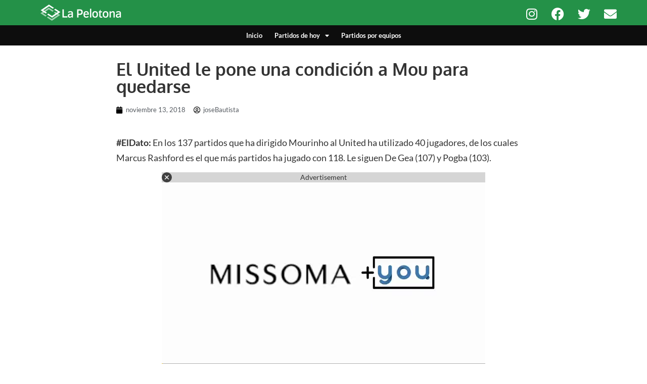

--- FILE ---
content_type: text/html; charset=utf-8
request_url: https://www.google.com/recaptcha/api2/aframe
body_size: 264
content:
<!DOCTYPE HTML><html><head><meta http-equiv="content-type" content="text/html; charset=UTF-8"></head><body><script nonce="-C-iLdqXI_CuyGH4-rMrmQ">/** Anti-fraud and anti-abuse applications only. See google.com/recaptcha */ try{var clients={'sodar':'https://pagead2.googlesyndication.com/pagead/sodar?'};window.addEventListener("message",function(a){try{if(a.source===window.parent){var b=JSON.parse(a.data);var c=clients[b['id']];if(c){var d=document.createElement('img');d.src=c+b['params']+'&rc='+(localStorage.getItem("rc::a")?sessionStorage.getItem("rc::b"):"");window.document.body.appendChild(d);sessionStorage.setItem("rc::e",parseInt(sessionStorage.getItem("rc::e")||0)+1);localStorage.setItem("rc::h",'1769889988528');}}}catch(b){}});window.parent.postMessage("_grecaptcha_ready", "*");}catch(b){}</script></body></html>

--- FILE ---
content_type: application/javascript; charset=utf-8
request_url: https://fundingchoicesmessages.google.com/f/AGSKWxVzpVAizC7e9YUOBke3NTscy1hVsaqCprg_ENrAQHsDBSKQ2q_9qGVLg2M2qXoaGorIQsChhb7rX-Mo8hdwSkA44b0-Wc-2juwkLru70o48G1K9LHsqPxw8JtuwsMGE1FdX5HMcxPBeroDY4Axk1dZav-CWvifMsCbCd-yX6LWOVi8lSLtMMEL7qnfd/_/standalone/ads-/adsbyfalcon./ad02/background_/slide_in_ads_/virtuagirlhd.
body_size: -1286
content:
window['b787e368-2f4e-4ccf-9d2d-f7d81a4780cf'] = true;